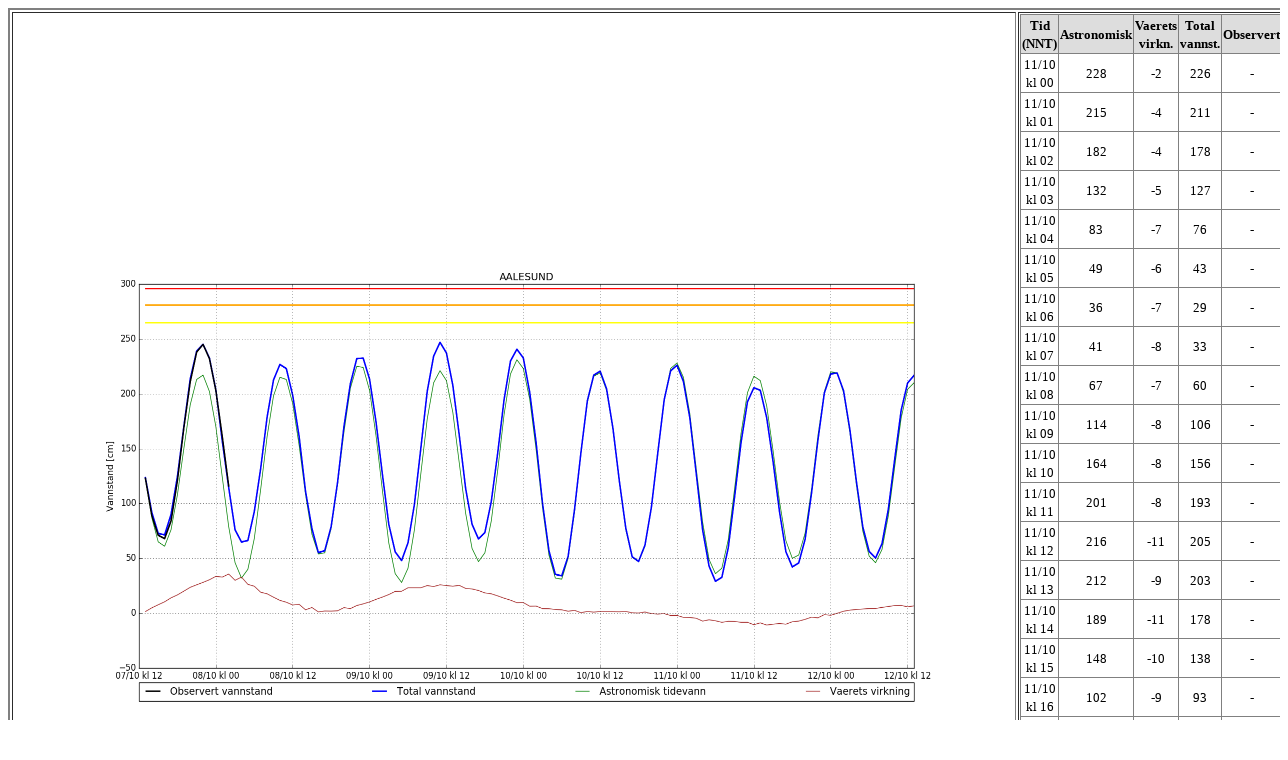

--- FILE ---
content_type: text/html; charset=UTF-8
request_url: https://projects.met.no/vannstandshendelser/091018_prog-2/modell.php?stk=aes&ref=sjnull&dag=4&type=det
body_size: 1650
content:
<!DOCTYPE html>
<html lang="en">
<head>
 <meta charset="UTF-8">
</head>
<body link="black" vlink="black" alink="black">
<table style="100%" border="2">
   <tr>
       <td width="100" height="600">
                                 <img src="tidsserier/tidsserie_det_sjnull_aes.png" width="1000" height="480" border="0">           
           <center><table width="800"> 
              <tr>
                 <td align="left">
                    <button type="button" style="height:30px;width:150px" onclick="window.location.href= 'modell.php?stk=may&ref=sjnull&dag=4&type=det'">Forrige stasjon</button><br>
                 </td>
                 <td align="center">
                    <button type="button" style="height:30px;width:150px" 
onclick="window.location.href= 'infoside.php?stk=aes'">Om stasjonen</button><br><br>
                    <button type="button" style="height:30px;width:150px" onclick="window.location.href='index.php'">Stasjonsliste</button><br><br>
                 </td>
                 <td align="right">
                     <button type="button" style="height:30px;width:150px" onclick="window.location.href= 'modell.php?stk=ksu&ref=sjnull&dag=4&type=det'">Neste stasjon</button><br>
                 </td>
              </tr>
          </table><center>
       </td>
       <td width="500" height="600">
             <center>
   <table frame="BOX" rules="ALL" style="width:95%">         <tr>
         <th bgcolor="#dddddd" align="center"><font size="2">Tid (NNT)</font></th>
         <th bgcolor="#dddddd" align="center"><font size="2">Astronomisk</font></th>
         <th bgcolor="#dddddd" align="center"><font size="2">Vaerets virkn.</font></th>
         <th bgcolor="#dddddd" align="center"><font size="2">Total vannst.</font></th>
         <th bgcolor="#dddddd" align="center"><font size="2">Observert
</font></th>
         </tr>         <tr>
         <td align="center"><font size="2">11/10 kl 00</font></td>
         <td align="center"><font size="2">228</font></td>
         <td align="center"><font size="2">-2</font></td>
         <td align="center"><font size="2">226</font></td>
         <td align="center"><font size="2">-
</font></td>
         </tr>         <tr>
         <td align="center"><font size="2">11/10 kl 01</font></td>
         <td align="center"><font size="2">215</font></td>
         <td align="center"><font size="2">-4</font></td>
         <td align="center"><font size="2">211</font></td>
         <td align="center"><font size="2">-
</font></td>
         </tr>         <tr>
         <td align="center"><font size="2">11/10 kl 02</font></td>
         <td align="center"><font size="2">182</font></td>
         <td align="center"><font size="2">-4</font></td>
         <td align="center"><font size="2">178</font></td>
         <td align="center"><font size="2">-
</font></td>
         </tr>         <tr>
         <td align="center"><font size="2">11/10 kl 03</font></td>
         <td align="center"><font size="2">132</font></td>
         <td align="center"><font size="2">-5</font></td>
         <td align="center"><font size="2">127</font></td>
         <td align="center"><font size="2">-
</font></td>
         </tr>         <tr>
         <td align="center"><font size="2">11/10 kl 04</font></td>
         <td align="center"><font size="2">83</font></td>
         <td align="center"><font size="2">-7</font></td>
         <td align="center"><font size="2">76</font></td>
         <td align="center"><font size="2">-
</font></td>
         </tr>         <tr>
         <td align="center"><font size="2">11/10 kl 05</font></td>
         <td align="center"><font size="2">49</font></td>
         <td align="center"><font size="2">-6</font></td>
         <td align="center"><font size="2">43</font></td>
         <td align="center"><font size="2">-
</font></td>
         </tr>         <tr>
         <td align="center"><font size="2">11/10 kl 06</font></td>
         <td align="center"><font size="2">36</font></td>
         <td align="center"><font size="2">-7</font></td>
         <td align="center"><font size="2">29</font></td>
         <td align="center"><font size="2">-
</font></td>
         </tr>         <tr>
         <td align="center"><font size="2">11/10 kl 07</font></td>
         <td align="center"><font size="2">41</font></td>
         <td align="center"><font size="2">-8</font></td>
         <td align="center"><font size="2">33</font></td>
         <td align="center"><font size="2">-
</font></td>
         </tr>         <tr>
         <td align="center"><font size="2">11/10 kl 08</font></td>
         <td align="center"><font size="2">67</font></td>
         <td align="center"><font size="2">-7</font></td>
         <td align="center"><font size="2">60</font></td>
         <td align="center"><font size="2">-
</font></td>
         </tr>         <tr>
         <td align="center"><font size="2">11/10 kl 09</font></td>
         <td align="center"><font size="2">114</font></td>
         <td align="center"><font size="2">-8</font></td>
         <td align="center"><font size="2">106</font></td>
         <td align="center"><font size="2">-
</font></td>
         </tr>         <tr>
         <td align="center"><font size="2">11/10 kl 10</font></td>
         <td align="center"><font size="2">164</font></td>
         <td align="center"><font size="2">-8</font></td>
         <td align="center"><font size="2">156</font></td>
         <td align="center"><font size="2">-
</font></td>
         </tr>         <tr>
         <td align="center"><font size="2">11/10 kl 11</font></td>
         <td align="center"><font size="2">201</font></td>
         <td align="center"><font size="2">-8</font></td>
         <td align="center"><font size="2">193</font></td>
         <td align="center"><font size="2">-
</font></td>
         </tr>         <tr>
         <td align="center"><font size="2">11/10 kl 12</font></td>
         <td align="center"><font size="2">216</font></td>
         <td align="center"><font size="2">-11</font></td>
         <td align="center"><font size="2">205</font></td>
         <td align="center"><font size="2">-
</font></td>
         </tr>         <tr>
         <td align="center"><font size="2">11/10 kl 13</font></td>
         <td align="center"><font size="2">212</font></td>
         <td align="center"><font size="2">-9</font></td>
         <td align="center"><font size="2">203</font></td>
         <td align="center"><font size="2">-
</font></td>
         </tr>         <tr>
         <td align="center"><font size="2">11/10 kl 14</font></td>
         <td align="center"><font size="2">189</font></td>
         <td align="center"><font size="2">-11</font></td>
         <td align="center"><font size="2">178</font></td>
         <td align="center"><font size="2">-
</font></td>
         </tr>         <tr>
         <td align="center"><font size="2">11/10 kl 15</font></td>
         <td align="center"><font size="2">148</font></td>
         <td align="center"><font size="2">-10</font></td>
         <td align="center"><font size="2">138</font></td>
         <td align="center"><font size="2">-
</font></td>
         </tr>         <tr>
         <td align="center"><font size="2">11/10 kl 16</font></td>
         <td align="center"><font size="2">102</font></td>
         <td align="center"><font size="2">-9</font></td>
         <td align="center"><font size="2">93</font></td>
         <td align="center"><font size="2">-
</font></td>
         </tr>         <tr>
         <td align="center"><font size="2">11/10 kl 17</font></td>
         <td align="center"><font size="2">66</font></td>
         <td align="center"><font size="2">-10</font></td>
         <td align="center"><font size="2">56</font></td>
         <td align="center"><font size="2">-
</font></td>
         </tr>         <tr>
         <td align="center"><font size="2">11/10 kl 18</font></td>
         <td align="center"><font size="2">50</font></td>
         <td align="center"><font size="2">-8</font></td>
         <td align="center"><font size="2">42</font></td>
         <td align="center"><font size="2">-
</font></td>
         </tr>         <tr>
         <td align="center"><font size="2">11/10 kl 19</font></td>
         <td align="center"><font size="2">53</font></td>
         <td align="center"><font size="2">-7</font></td>
         <td align="center"><font size="2">46</font></td>
         <td align="center"><font size="2">-
</font></td>
         </tr>         <tr>
         <td align="center"><font size="2">11/10 kl 20</font></td>
         <td align="center"><font size="2">73</font></td>
         <td align="center"><font size="2">-6</font></td>
         <td align="center"><font size="2">67</font></td>
         <td align="center"><font size="2">-
</font></td>
         </tr>         <tr>
         <td align="center"><font size="2">11/10 kl 21</font></td>
         <td align="center"><font size="2">113</font></td>
         <td align="center"><font size="2">-4</font></td>
         <td align="center"><font size="2">109</font></td>
         <td align="center"><font size="2">-
</font></td>
         </tr>         <tr>
         <td align="center"><font size="2">11/10 kl 22</font></td>
         <td align="center"><font size="2">162</font></td>
         <td align="center"><font size="2">-4</font></td>
         <td align="center"><font size="2">158</font></td>
         <td align="center"><font size="2">-
</font></td>
         </tr>         <tr>
         <td align="center"><font size="2">11/10 kl 23</font></td>
         <td align="center"><font size="2">202</font></td>
         <td align="center"><font size="2">-1</font></td>
         <td align="center"><font size="2">201</font></td>
         <td align="center"><font size="2">-
</font></td>
         </tr></table></center> 
          <br><center><font size=2>Tidene er oppgitt i norsk normaltid. Ved sommertid m&aring; det legges til 1 time.</font></center> 

       </td>
   </tr>
   <tr>
       <td width="1000" height="200">
          <table>
             <tr>
                <td width="400" alight="left">
                    <form action="" method="get">                       
                                                  <input type="radio" name="ref" value="sjnull" checked  onclick="window.location.href= 'modell.php?stk=aes&ref=sjnull&dag=4&type=det'"> Sj&oslash;kartnull<br>
                           <input type="radio" name="ref" value="mvann" onclick="window.location.href= 'modell.php?stk=aes&ref=mvann&dag=4&type=det'"> Middelvann<br>
                                           </form>
                </td>
                <td width="480" align="left">
                    <form action="" method="get">                       
                                                  <input type="radio" name="type" value="det" checked  onclick="window.location.href= 'modell.php?stk=aes&ref=sjnull&dag=4&type=det'">Deterministisk vannstand<br>
                           <input type="radio" name="type" value="sis" onclick="window.location.href= 'modell.php?stk=aes&ref=sjnull&dag=4&type=sis'">Flere deterministiske<br>
                           <input type="radio" name="type" value="eps" onclick="window.location.href= 'modell.php?stk=aes&ref=sjnull&dag=4&type=eps'">EPS for totalvannstand<br>
                           <input type="radio" name="type" value="ver" onclick="window.location.href= 'modell.php?stk=aes&ref=sjnull&dag=4&type=ver'">EPS for v&aelig;rets virkning<br>
                           <input type="radio" name="type" value="prob" onclick="window.location.href= 'modell.php?stk=aes&ref=sjnull&dag=4&type=prob'">Sannsynligheter<br>
                           <input type="radio" name="type" value="val" onclick="window.location.href= 'modell.php?stk=aes&ref=sjnull&dag=4&type=val'">Siste uke<br>
                                           </form>
                </td>
                <td width="120" align="left">
                    <form action="" method="get">                       
                                                  <input type="radio" name="dag" value=0 onclick="window.location.href= 'modell.php?stk=aes&ref=sjnull&dag=0&type=det'">Dag 0<br>
                           <input type="radio" name="dag" value=1 onclick="window.location.href= 'modell.php?stk=aes&ref=sjnull&dag=1&type=det'">Dag 1<br>
                           <input type="radio" name="dag" value=2 onclick="window.location.href= 'modell.php?stk=aes&ref=sjnull&dag=2&type=det'">Dag 2<br>
                           <input type="radio" name="dag" value=3 onclick="window.location.href= 'modell.php?stk=aes&ref=sjnull&dag=3&type=det'">Dag 3<br>
                           <input type="radio" name="dag" value=4 checked onclick="window.location.href= 'modell.php?stk=aes&ref=sjnull&dag=4&type=det'">Dag 4<br>
                                            </form>
                </td>
             </tr>
          </table>
       </td>
       <td width="500" height="200" align="center" valign="center">
             <center>
   <table frame="BOX" rules="ALL" style="width:95%">         <tr>
         <th bgcolor="#dddddd" align="center"><font size="2"> </font></th>
         <th bgcolor="#dddddd" align="center"><font size="2">Dag0</font></th>
         <th bgcolor="#dddddd" align="center"><font size="2">Dag1</font></th>
         <th bgcolor="#dddddd" align="center"><font size="2">Dag2</font></th>
         <th bgcolor="#dddddd" align="center"><font size="2">Dag3</font></th>
         <th bgcolor="#dddddd" align="center"><font size="2">Dag4
</font></th>
         </tr>         <tr>
         <td align="center"><font size="2">H&oslash;yeste vannstand</font></td>
         <td align="center"><font size="2">245</font></td>
         <td align="center"><font size="2">232</font></td>
         <td align="center"><font size="2">247</font></td>
         <td align="center"><font size="2">233</font></td>
         <td align="center"><font size="2">226
</font></td>
         </tr>         <tr>
         <td align="center"><font size="2">Laveste vannstand</font></td>
         <td align="center"><font size="2">71</font></td>
         <td align="center"><font size="2">55</font></td>
         <td align="center"><font size="2">48</font></td>
         <td align="center"><font size="2">34</font></td>
         <td align="center"><font size="2">29
</font></td>
         </tr>         <tr>
         <td align="center"><font size="2">Avvik gult niv&aring;</font></td>
         <td align="center"><font size="2">-20</font></td>
         <td align="center"><font size="2">-33</font></td>
         <td align="center"><font size="2">-18</font></td>
         <td align="center"><font size="2">-32</font></td>
         <td align="center"><font size="2">-39
</font></td>
         </tr>         <tr>
         <td align="center"><font size="2">Avvik orange niv&aring;</font></td>
         <td align="center"><font size="2">-36</font></td>
         <td align="center"><font size="2">-49</font></td>
         <td align="center"><font size="2">-34</font></td>
         <td align="center"><font size="2">-48</font></td>
         <td align="center"><font size="2">-55
</font></td>
         </tr>         <tr>
         <td align="center"><font size="2">Avvik r&oslash;dt niv&aring;</font></td>
         <td align="center"><font size="2">-51</font></td>
         <td align="center"><font size="2">-64</font></td>
         <td align="center"><font size="2">-49</font></td>
         <td align="center"><font size="2">-63</font></td>
         <td align="center"><font size="2">-70
</font></td>
         </tr></table></center><font size=2>Korreksjon av vannstandsdataene: +10 cm
</font><br><font size=2>Gjennomsnittlig avvik deterministisk - observert: +1 cm
</font>       </td>
   </tr>
</table></center>


</body>
</html>
